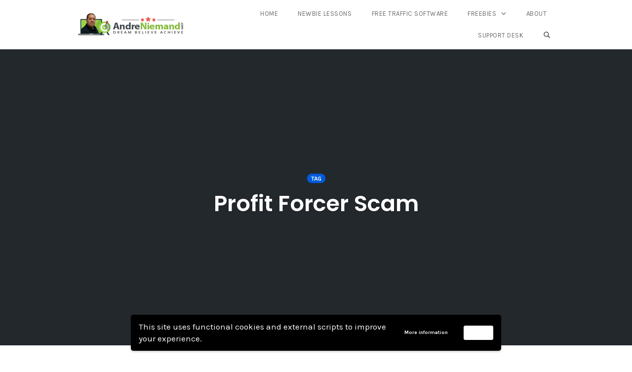

--- FILE ---
content_type: text/css
request_url: https://andreniemand.com/wp-content/plugins/wp-affiliate-machine/css/wpaffmach-front.css?ver=1.23
body_size: 24704
content:
/* Box */

#wpaffm-overlay{position:fixed;background:rgba(0,0,0,.65);width:100%;height:100%;left:0;top:0;z-index:99999}
.wpaffm-center-container{position:fixed;top:0;left:0;right:0;height:0;text-align:center;z-index:999999;line-height:0}
.wpaffm-center-container .wpaffm{display:inline-block;text-align:left;position:relative;line-height:normal}
.wpaffm{display: none;position:fixed;z-index:999999;-webkit-box-sizing:border-box;-moz-box-sizing:border-box;box-sizing:border-box;background:#fff;padding:25px}
.wpaffm.wpaffm-top-left{top:0;left:0}
.wpaffm.wpaffm-top-right{top:0;right:0}
.wpaffm.wpaffm-bottom-left{bottom:0;left:0}
.wpaffm.wpaffm-bottom-right{bottom:0;right:0}
.wpaffm-content>:first-child{margin-top:0;padding-top:0}
.wpaffm-content>:last-child{margin-bottom:0;padding-bottom:0}
.wpaffm-close-icon{position:absolute;right:0;top:0;text-align:center;padding:6px;cursor:pointer;-webkit-appearance:none;font-size:28px;font-weight:700;line-height:20px;color:#000;opacity:.5}
.wpaffm-close-icon:focus,.wpaffm-close-icon:hover{opacity:.8}

.wpaffm {
  max-width: 380px;
  border: 1px solid #dedede;
  border-left: 10px solid #00A5E3;
  box-shadow: none; }

.wpaffm a.button {
    background-color: #4CAF50; /* Green */
    border: none !important;
    color: white;
    padding: 12px !important;
    text-align: center;
    text-decoration: none;
    display: block;
    /*font-size: 16px;*/
}

.wpaffm a.button:hover, 
.wpaffm a.button:focus {
  border: none !important;
    padding: 12px !important;
}

/* Related */

/*Related post without plugin*/
#affm_related_posts ul {
 margin:0;
 overflow:hidden;
 width: 100%;
}
#affm_related_posts li {
 float: left;
 list-style: none;
 margin: 0 0 0 20px;
}
#affm_related_posts li:first-child {
 margin-left: 0;
}
#affm_related_posts li a {
 display: block;
 font-size: 12px;
 line-height: 16px;
 text-align: left;
 text-decoration:none;
 box-shadow:none;
 width: 110px;
}
#affm_related_posts img {
 border: none;
 /*height: 110px;*/
 /*width: auto;*/
 max-width: 100%;
 height: auto;
}
#affm_related_posts li a:hover {
 text-decoration: underline;
}
/* Monetization */

/* Amazon Ads */

.wpaffmach_am_ads {
    width: 100%;
    display: block;
    margin: 0 auto;
    position: relative;
    vertical-align: top;
    margin-right: -15px;
    margin-left: -15px;
    margin-bottom: 30px;
    -webkit-box-sizing: border-box;
    -moz-box-sizing: border-box;
    box-sizing: border-box;
    display: flex;
    flex-wrap: wrap;
}

.wpaffmach_am_ads a {
  text-decoration: none !important;
  border: none;
  box-shadow: none !important;
  /*color: blue !important;*/
}

.wpaffmach_am_ads * {
  box-sizing: border-box !important;
}

.wpaffmach_am_ads.per_row_1 .wpaffmach_am {
  flex-basis: 100%;
  width: 100%;
}

.wpaffmach_am_ads.per_row_2 .wpaffmach_am {
  flex-basis: 50%;
  width: 50%;
}

.wpaffmach_am_ads.per_row_3 .wpaffmach_am {
  flex-basis: 33.33333333%;
  width: 33.33333333%;
}

.wpaffmach_am_ads.per_row_4 .wpaffmach_am {
  flex-basis: 25%;
  width: 25%;
}

.wpaffmach_am_ads.per_row_5 .wpaffmach_am {
  flex-basis: 20%;
  width: 20%;
}

@media only screen and (max-width: 600px) {
  .wpaffmach_am_ads .wpaffmach_am {
    flex-basis: inherit !important;
    display: block !important;
    width: 100% !important;
  }

  .wpaffmach_am_ads {
    margin: 0 !important;
  }
}

.wpaffmach_am {
  background-color: #ffffff;
  margin-bottom: 10px;
  padding-bottom: 10px;
  border: 1px solid white;
  transition: all 0.3s ease;
  float: left;
  position: relative;
  min-height: 1px;
  padding-right: 15px;
  padding-left: 15px;
  flex-grow: 1;
  flex-basis: 50%;
}

.wpaffmach_am:hover {
    box-shadow: 0 8px 16px -6px #eee;
    border: 1px solid #ddd;
}

.wpaffmach_thumb {
  text-align: center;
  padding: 15px;
}

.wpaffmach_thumb img {
  border: 0 none;
  box-shadow: none;
  max-height: 200px;
  max-width: 100%;
  /*width: 100%;*/
  height: auto;
  vertical-align: middle;
  display:inline-block !important;
}

.wpaffmach_am_t {
  margin-bottom: 12px;
  margin-top: 12px;
  font-weight: normal;
  color: gray !important;
  font-size: 90%;
  line-height: normal;
}

.wpaffmach_am_src {
  margin-top: 4px;
  margin-bottom: 8px;
  text-align: center;
}

.wpaffmach_am_l {
  display: none;
  text-align: center;
  text-decoration: none !important;
  border-bottom: none!important;
  box-shadow: none !important;
  background: #f3d078;
  background: -webkit-linear-gradient(top,#f7dfa5,#f0c14b);
  background: linear-gradient(to bottom,#f7dfa5,#f0c14b);
  filter: progid:DXImageTransform.Microsoft.gradient(startColorstr='#f7dfa5', endColorstr='#f0c14b', GradientType=0);
  border-radius: 2px;
  color: #111;
  font-size: 14px;
  padding: 5px;
  font-family: Arial, Helvetica;
}

.wpaffmach_am:hover .wpaffmach_am_l {
  display: block;
}

.wpaffmach_buybtn {
  height: 40px;
  margin-top: 5px;
}

/* Price */
.wpaffmach_am_p {
  text-align: center;
  color: gray !important;
  margin-bottom: 10px;
}

.wpaffmach_am_src img {
  display: inline-block !important;
}

/* GDPR */

input.gpdrfield,
textarea.gpdrfield {
    /*background: #f7f7f7;*/
    /*background-image: -webkit-linear-gradient(rgba(255, 255, 255, 0), rgba(255, 255, 255, 0));*/
    border: 1px solid #d1d1d1;
    border-radius: 2px;
    color: #686868;
    padding: 0.625em 0.4375em;
    width: 100%;
}

select.gpdrfield {
    /*background: #f7f7f7;*/
    /*background-image: -webkit-linear-gradient(rgba(255, 255, 255, 0), rgba(255, 255, 255, 0));*/
    border: 1px solid #d1d1d1;
    border-radius: 2px;
    color: #686868;
    padding: 0.625em 0.4375em;
    width: 100%;
    display: block;
}

label.gpdrlabel {
  margin-top: 12px;
  display: block;
}

button.gdprsubmitbtn {
  background-color: #2050e0;
  display: block;
  width: 90%;
  margin: 0 auto;
  text-align: center;
  color: #fff;
  border-radius: .3rem;
  cursor: pointer;
  /*height: 5rem;*/
  /*line-height: 5rem;*/
  font-weight: 700;
  font-size: 1.2rem;
  padding: 10px;
  border: 0;
  text-shadow: none;
  box-shadow: none;
}


/* Optins */

/* 2. Optin Form */



.wpaffmach-optin-form {
  width: auto;
  margin-top: 0 !important;
  box-sizing: border-box;
}

.wpaffmach-optin-fields {
  text-align: left;
}

.wpaffmach-optin-field {
  width: 100%;
  box-sizing: border-box;
  height: auto;
}

/* Style 1 */

.wpaffmach-optin-form.wpaffmach-style1 {
  background: #393939 url(../img/fe/optin1_dark.png) repeat-x top;
  border: 3px solid #111;
  color: #fff;
  padding: 20px 15px;
  text-align: center;
  width: 100%;
  margin: 0 auto;
  font-size: 16px;
}


.wpaffmach-optin-form.wpaffmach-style1 .wpaffmach-optin-field {
  border: 1px solid #111;
  font-size: 15px;
  margin-bottom: 10px;
  padding: 8px 10px;
  border-radius: 3px;
  -moz-border-radius: 3px;
  -webkit-border-radius: 3px;
  box-shadow: 0 2px 2px #111;
  -moz-box-shadow: 0 2px 2px #111;
  -webkit-box-shadow: 0 2px 2px #111;
  color: black !important;
  height: auto;
}

.wpaffmach-optin-form.wpaffmach-style1 .wpaffmach-optin-label {
  /*display: none;*/
}

.wpaffmach-optin-form.wpaffmach-style1 input.wpaffmach-submit-button {
  background: #960e17 url(../img/fe/optin1_red.png) repeat-x top;
  border: 1px solid #111;
  color: #fff;
  cursor: pointer;
  font-size: 18px;
  font-weight: bold;
  padding: 8px 0;
  text-shadow: -1px -1px #3a060a;
  width: 100%;
  display: block;
  border-bottom: 1px solid #111;
  text-decoration: none;
margin-top: 10px;
  box-shadow: none !important;
}

.wpaffmach-optin-form.wpaffmach-style1 .wpaffmach-submit-button:hover {
  color: #ffa5a5
}

.wpaffmach-optin-form.wpaffmach-style1 .wpaffmach-email {
  background: #fff url(../img/fe/optin10_email.png) no-repeat 10px center; padding-left: 35px;
}

.wpaffmach-optin-form.wpaffmach-style1 .wpaffmach-name {
  background: #fff url(../img/fe/optin10_name.png) no-repeat 10px center; padding-left: 35px;
}


/* Style 2 */
.wpaffmach-optin-form.wpaffmach-style2 {
    background: rgba(0, 0, 0, 0) url("../img/fe/optin8_bg.png") no-repeat scroll 0 0;
    font-family: "Trebuchet MS","Arial Rounded MT Bold","Segoe UI",Helvetica;
    height: 208px;
    margin: 0 auto;
    width: 400px;
    padding: 20px;
}

.wpaffmach-optin-form.wpaffmach-style2 .wpaffmach-optin-fields {
    margin: 0 auto;
    padding: 5px;
    width: 300px;
}

.wpaffmach-optin-form.wpaffmach-style2 .wpaffmach-optin-txt {
    color: #fff;
     font-size: 20px;
     font-weight: bold;
     letter-spacing: 1px;
     margin: 0 auto;
     padding-top: 15px;
     text-decoration: underline;
     text-align: center;
}



.wpaffmach-optin-form.wpaffmach-style2 .wpaffmach-optin-label {
    clear: left;
    color: #fff;
    float: left;
    font-size: 12px;
    font-weight: bold;
    margin: 10px 10px 0 0;
    padding: 1px 0;
    width: 25%;
}

.wpaffmach-optin-form.wpaffmach-style2 .wpaffmach-optin-field {
    border: 1px solid #c7c6d3;
    float: left;
    margin: 5px auto !important;
    padding: 5px !important;
    width: 200px;
    height: auto !important;
    font-size: 14px;
}


.wpaffmach-optin-form.wpaffmach-style2 .wpaffmach-submit-button {
    background-color: #74ad5a;
    border: 1px solid #3b6e22;
    border-radius: 8px;
    color: #ffffff;
    cursor: pointer;
    display: inline-block;
    font-size: 14px;
    margin: 5px auto;
    padding: 3px 24px;
    text-decoration: none;
    text-shadow: 0 1px 0 #92b879;
  box-shadow: none !important;
  margin-left: 120px;
}

.wpaffmach-optin-form.wpaffmach-style2 .wpaffmach-submit-button:hover {
/*background: #95F307; color: #000;*/
}

.wpaffmach-optin-form.wpaffmach-style2 .wpaffmach-optin-bottom {
  text-align: center;
}


/* Style 3 */
.wpaffmach-optin-form.wpaffmach-style3 {
  max-width: 450px;
  width: auto;
  margin: 0 auto;
  text-align: center;
  background: #fff none repeat scroll 0 0;
  border: 2px solid #567fbc;
  padding: 10px;
}

.wpaffmach-optin-form.wpaffmach-style3 .wpaffmach-optin-fields {
  /*width: 190px;*/
  margin: 0 auto;
  padding: 5px;
  text-align: center;
}

.wpaffmach-optin-form.wpaffmach-style3 .wpaffmach-optin-txt {
    background: #80a5dc none repeat scroll 0 0;
    border-bottom: 2px solid #567fbc;
    color: #fff;
    font-family: Trebuchet MS;
    font-size: 18px;
    font-weight: bold;
    margin: 0 0 11px;
    padding: 6px 0 6px 10px;
    text-align: left;
}



.wpaffmach-optin-form.wpaffmach-style3 .wpaffmach-optin-label {
    color: #414141;
    display: block;
    font-family: Trebuchet MS;
    font-size: 14px;
    font-weight: bold;
    margin: 0 auto;
}

.wpaffmach-optin-form.wpaffmach-style3 .wpaffmach-optin-field {
    border: 1px solid #a5a5a5;
    margin: 0 auto;
    padding: 4px;
    width: 250px;
}

.wpaffmach-optin-form.wpaffmach-style3 .wpaffmach-submit-button {
    font-size: 22px;
    margin: 8px auto;
    font-weight: bold;
    background-color: #FFAE00;
    padding: 2px 5px !important;
    color: white;
    display: inline-block;
    border: none !important;
}

.wpaffmach-optin-form.wpaffmach-style3 .wpaffmach-optin-bottom {
  text-align: center;
}


/* Style 4 */
.wpaffmach-optin-form.wpaffmach-style4 {
    background: rgba(0, 0, 0, 0) -moz-linear-gradient(center bottom , rgb(60, 60, 60) 0%, rgb(43, 43, 43) 74%, rgb(60, 60, 60) 100%) repeat scroll 0 0;
    border-radius: 0;
    color: #fff;
    margin: 0 auto;
    width: auto;
    background-color: black;
    text-align: center;
    padding: 15px;
}

.wpaffmach-optin-form.wpaffmach-style4 .wpaffmach-optin-fields {
  /*width: 190px;*/
  margin: 0 auto;
  padding: 5px;
  text-align: center;
}

.wpaffmach-optin-form.wpaffmach-style4 .wpaffmach-optin-txt {
    border-bottom: 1px solid #181818;
    color: #fff;
    font-family: Lucida Grande,Helvetica,Arial,sans-serif;
    font-size: 24px;
    font-weight: normal;
    margin: 0;
    padding: 5px;
    text-align: center;
    text-shadow: 0 -1px 0 #000;
}



.wpaffmach-optin-form.wpaffmach-style4 .wpaffmach-optin-label {
    display: block;
}

.wpaffmach-optin-form.wpaffmach-style4 .wpaffmach-optin-field {
    background: url("../img/fe/optin4_inputSprite.png") no-repeat scroll 4px 5px, rgba(0, 0, 0, 0) -moz-linear-gradient(center bottom , rgb(225, 225, 225) 0%, rgb(215, 215, 215) 54%, rgb(173, 173, 173) 100%) repeat scroll 0 0;
    border: 1px solid #444;
    border-radius: 15px;
    color: #333;
    font-size: 14px;
    padding: 7px 8px 7px 30px;
    text-shadow: 0 1px 0 #fff;
    width: 100%;
}

.wpaffmach-optin-form.wpaffmach-style4 .wpaffmach-optin-field.wpaffmach-name {
    background-position: 4px -46px, 0 0;
}

.wpaffmach-optin-form.wpaffmach-style4 .wpaffmach-optin-field.wpaffmach-email {
    background-position: 4px 5px, 0 0;
}

.wpaffmach-optin-form.wpaffmach-style4 .wpaffmach-submit-button {
    background: #b8ed01 none repeat scroll 0 0;
     border: 1px solid rgba(0, 0, 0, 0.15);
     border-radius: 4px;
     box-shadow: 0 1px 0 rgba(255, 255, 255, 0.5) inset, 0 2px 2px rgba(0, 0, 0, 0.3), 0 0 4px 1px rgba(0, 0, 0, 0.2);
     display: inline-block;
     font-weight: bold;
     margin: 5px;
     padding: 5px 25px;
     text-decoration: none;
     text-shadow: 0 1px rgba(255, 255, 255, 0.7);
     transition: all 0.3s ease-out 0s;
}

.wpaffmach-optin-form.wpaffmach-style4 .wpaffmach-submit-button:hover {
background: #95F307; color: #000;
}

.wpaffmach-optin-form.wpaffmach-style4 .wpaffmach-optin-bottom {
  text-align: center;
}



/* Style 5 */
.wpaffmach-optin-form.wpaffmach-style5 {
    background-color: #efd2f9;
    margin: 0 auto;
    width: auto;
    text-align: center;
    padding: 15px;
}

.wpaffmach-optin-form.wpaffmach-style5 .wpaffmach-optin-fields {
    padding: 15px;
    margin-bottom: 5px;
}

.wpaffmach-optin-form.wpaffmach-style5 .wpaffmach-optin-txt {
    background-color: #b97ad0;
    color: #fff;
    font-size: 20px;
    font-weight: bold;
    /*height: 31px;*/
    margin: 0 auto;
    text-align: center;
    display: block;
    padding: 5px;
    text-align: center;
}

.wpaffmach-optin-form.wpaffmach-style5 .wpaffmach-optin-label {
    color: #4a4a4a;
    font-size: 13px;
    font-weight: bold;
    margin: 0 auto;
    text-align: center;
    display: block;
}

.wpaffmach-optin-form.wpaffmach-style5 .wpaffmach-optin-field {
    border: 2px solid #7d6a84;
    display: block;
    margin: 1px auto;
    padding: 8px;
    width: 75%;
    font-size: 15px;
}


.wpaffmach-optin-form.wpaffmach-style5 .wpaffmach-submit-button {
    background-color: #73CE3B;
    border: 2px solid #3b6e22;
    border-radius: 10px;
    color: white;
    text-transform: uppercase;
    font-size: 24px;
    font-weight: bold;
    padding: 5px 8px;
    display: inline-block;
    margin-bottom: 8px;
}

.wpaffmach-optin-form.wpaffmach-style5 .wpaffmach-submit-button:hover {
/*background: #95F307; color: #000;*/
}

.wpaffmach-optin-form.wpaffmach-style5 .wpaffmach-optin-bottom {
  text-align: center;
}


/* Style 6 */
.wpaffmach-optin-form.wpaffmach-style6 {
    background: rgba(0, 0, 0, 0) url("../img/fe/optin6_bg.png") no-repeat scroll 0 0;
     border: 2px dashed #3f3b63;
     font-family: Helvetica,Arial,sans-serif;
     height: 245px;
     margin: 0 auto;
     width: 350px;
    text-align: center;
    padding: 10px;

}

.wpaffmach-optin-form.wpaffmach-style6 .wpaffmach-optin-fields {
    padding: 3px;
}

.wpaffmach-optin-form.wpaffmach-style6 .wpaffmach-optin-txt {
    color: #3f3b63;
    font-family: "Brush Script MT",cursive;
    font-size: 25px;
    font-weight: bold;
    letter-spacing: 4px;
    margin: 0 auto;
    padding-top: 8px;
    border-bottom: 2px dashed #3f3b63;
    text-align: center;
}

.wpaffmach-optin-form.wpaffmach-style6 .wpaffmach-optin-label {
    color: #363636;
    font-size: 12px;
    font-weight: bold;
    margin: 0 auto;
    padding: 5px 0 0;
    text-transform: uppercase;
    text-align: center;
    display: block;
}

.wpaffmach-optin-form.wpaffmach-style6 .wpaffmach-optin-field {
    border: 2px solid #c7c6d3;
    display: block;
    margin: 0 auto;
    padding: 6px !important;
    width: 260px;
    font-size: 14px;
}


.wpaffmach-optin-form.wpaffmach-style6 .wpaffmach-submit-button {
    background: #7892c2 linear-gradient(to bottom, #7892c2 5%, #476e9e 100%) repeat scroll 0 0;
    border: 1px solid #4e6096;
    border-radius: 3px;
    box-shadow: 0 1px 0 0 #9fb4f2 inset;
    color: #ffffff;
    cursor: pointer;
    display: inline-block;
    font-family: Arial;
    font-size: 13px;
    font-weight: bold;
    margin: 10px auto;
    padding: 6px 24px;
    text-decoration: none;
    text-shadow: 0 1px 0 #283966;
}

.wpaffmach-optin-form.wpaffmach-style6 .wpaffmach-submit-button:hover {
    background:-webkit-gradient(linear, left top, left bottom, color-stop(0.05, #476e9e), color-stop(1, #7892c2));
    background:-moz-linear-gradient(top, #476e9e 5%, #7892c2 100%);
    background:-webkit-linear-gradient(top, #476e9e 5%, #7892c2 100%);
    background:-o-linear-gradient(top, #476e9e 5%, #7892c2 100%);
    background:-ms-linear-gradient(top, #476e9e 5%, #7892c2 100%);
    background:linear-gradient(to bottom, #476e9e 5%, #7892c2 100%);
    filter:progid:DXImageTransform.Microsoft.gradient(startColorstr='#476e9e', endColorstr='#7892c2',GradientType=0);
    background-color:#476e9e;
}
.wpaffmach-optin-form.wpaffmach-style6 .wpaffmach-submit-button:hover {
/*background: #95F307; color: #000;*/
}

.wpaffmach-optin-form.wpaffmach-style6 .wpaffmach-optin-bottom {
  text-align: center;
}


/* Style 7 */
.wpaffmach-optin-form.wpaffmach-style7 {
    width: 380px;
    margin: 0 auto;;
    padding: 10px;
    background: url('../img/fe/optin7_lines.png');
    position: relative;
    border: 3px solid #abb5cb;
}

.wpaffmach-optin-form.wpaffmach-style7:before {
    content: "";
    width: 19px;
    height: 365px;
    position: absolute;
    left: -19px;
    top: 0;
    background: url('../img/fe/optin7_shadow.png');
}

.wpaffmach-optin-form.wpaffmach-style7 .wpaffmach-optin-fields {
    /*padding: 3px;*/
}

.wpaffmach-optin-form.wpaffmach-style7 .wpaffmach-optin-txt {
    font-size: 1.3em;
    text-align: center;
    letter-spacing: 5px;
    margin: 0 0 14px 0;
    padding: 10px 0 0 0;
}

.wpaffmach-optin-form.wpaffmach-style7 .wpaffmach-optin-label {
    clear: left;
     display: block;
     float: left;
     font-size: 14px;
     letter-spacing: 3px;
     margin: 0 10px 20px 0;
     text-align: right;
     width: 130px;
}

.wpaffmach-optin-form.wpaffmach-style7 .wpaffmach-optin-field {
    background: rgba(0, 0, 0, 0) url("../img/fe/optin7_dots.png") repeat scroll 0 0;
    border: medium none;
    color: #18326d;
    float: left;
    font-size: 16px;
    height: 40px;
    letter-spacing: 3px;
    margin: -19px 0 0;
    width: 180px;
/*
    width: 150px;
    height: 40px;
    float: left;
    margin: -19px 0 0 0;
    background: url('img/optin7_dots.png'); 
    font-size: 24px; color: #18326d;
    letter-spacing: 3px;
    border: none;*/
}


.wpaffmach-optin-form.wpaffmach-style7 .wpaffmach-submit-button {
    background: rgba(0, 0, 0, 0) url("../img/fe/optin7_post-mark.png") repeat scroll 0 0;
     color: #525c73;
     cursor: pointer;
     font: bold 25px Helvetica,sans-serif;
     height: 84px;
     margin: 0 auto 0 40px;
     padding: 0;
     text-transform: uppercase;
     width: 202px;
     display: inline-block;
     border: none !important;
     padding-top:20px;
}

.wpaffmach-optin-form.wpaffmach-style7 .wpaffmach-optin-bottom {
  text-align: center;
}


/* Style 8 */

.wpaffmach-optin-form.wpaffmach-style8 {
    width: auto;
    margin: 0 auto;
    text-align: center;
    background-color: white;
    padding: 10px;
}

.wpaffmach-optin-form.wpaffmach-style8 .wpaffmach-optin-fields{
    text-align: center;
}


.wpaffmach-optin-form.wpaffmach-style8 .wpaffmach-optin-txt {
    font-size: 1.3em;
    text-align: center;
    margin: 0 0 14px 0;
    padding: 10px 0 0 0;
}

.wpaffmach-optin-form.wpaffmach-style8 .wpaffmach-optin-field {
    display: inline-block;
    border: 2px solid #12a5b4;
    font-size: 20px;
    font-family: "Cardo";
    font-style: italic;
    border-radius: 5px;
    padding: 3px 10px;
    max-width: 330px;
    margin-right: 10px;
    margin-bottom: 10px;
}

.wpaffmach-optin-form.wpaffmach-style8 .wpaffmach-optin-label {
    color: #12a5b4;
    font-size: 18px;
    font-family: Calibri, Verdana, GillSansMTStd-Bold;
    font-weight: bold;
    display: block;

}

.wpaffmach-optin-form.wpaffmach-style8 .wpaffmach-submit-button {
    background: #12a5b4;
    color: #fff;
    padding: 8px 10px;
    font-size: 20px;
    font-style: normal;
    box-shadow: none;
    font-family: Calibri, Verdana, GillSansMTStd-Bold;
    border-radius: 5px;
    border: 2px solid #12a5b4;
}


/* Style 9 */

.wpaffmach-optin-form.wpaffmach-style9 {
    width: auto;
    background-color: white;
    margin: 0 auto;
    text-align: center;
    border: 5px dotted black;
    padding: 15px;
}

.wpaffmach-optin-form.wpaffmach-style9 .wpaffmach-optin-fields{
    text-align: center;
}


.wpaffmach-optin-form.wpaffmach-style9 .wpaffmach-optin-txt {
    font-size: 1.3em;
    text-align: center;
    margin: 0 0 8px 0;
    padding: 10px 0 0 0;
}

.wpaffmach-optin-form.wpaffmach-style9 .wpaffmach-optin-field {
    /*max-width: 70%;*/
    width: 85%;
    padding: 5px;
    margin-bottom: 13px;
    border: 1px solid #d1c8c6;
    border-radius: 3px!important;
    margin-right: 20px;
}

.wpaffmach-optin-form.wpaffmach-style9 .wpaffmach-optin-label {
    color: black;
    font-size: 20px;
    font-family: Calibri, Verdana, GillSansMTStd-Bold;
    font-weight: bold;
    display: block;

}

.wpaffmach-optin-form.wpaffmach-style9 .wpaffmach-submit-button {
    border-radius: 3px!important;
    background-color: black;
    font-size: 1.375rem;
    font-family: Calibri, Verdana, Arial;
    color: #fff;
    font-size: 20px;
    font-weight: 700;
    padding: 5px 15px;
    display: inline-block;
    border : none;
    box-shadow: none;
}

/* Style 10 */
.wpaffmach-optin-form.wpaffmach-style10 {
  background: #efefef;
  border: 1px solid #ccc;
  padding: 20px 15px;
  text-align: center;
  width: 100%;
  margin: 0 auto;
}


.wpaffmach-optin-form.wpaffmach-style10 .wpaffmach-optin-field {
  background: #fff;
  border: 1px solid #ccc;
  font-size: 15px;
  margin-bottom: 10px;
  padding: 8px 10px;
  border-radius: 3px;
  -moz-border-radius: 3px;
  -webkit-border-radius: 3px;
  box-shadow: 0 2px 2px #ddd;
  -moz-box-shadow: 0 2px 2px #ddd;
  -webkit-box-shadow: 0 2px 2px #ddd;
}

.wpaffmach-optin-form.wpaffmach-style10 .wpaffmach-optin-label {
  display: none;
}

.wpaffmach-optin-form.wpaffmach-style10 input.wpaffmach-submit-button {
  background: #217b30 url(../img/fe/optin10_green.png) repeat-x top;
  border: 1px solid #137725;
  color: #fff;
  cursor: pointer;
  font-size: 18px;
  font-weight: bold;
  padding: 8px 0;
  text-shadow: -1px -1px #1c5d28;
  width: 100%;
  display: block;
}

.wpaffmach-optin-form.wpaffmach-style10 .wpaffmach-submit-button:hover {
  color: #c6ffd1;
}

.wpaffmach-optin-form.wpaffmach-style10 .wpaffmach-email {
  background: #fff url(../img/fe/optin10_email.png) no-repeat 10px center; padding-left: 35px
}

.wpaffmach-optin-form.wpaffmach-style10 .wpaffmach-name {
  background: #fff url(../img/fe/optin10_name.png) no-repeat 10px center; padding-left: 35px
}


.wpaffmach_intro_txt {
  text-align: center;
  margin-top: 2px !important;
  padding-top: 0 !important;

  margin-bottom: 0 !important;
  padding-bottom: 5px !important;
}

.wpaffmach-optin-form.wpaffmach-style1 .wpaffmach_social h3,
.wpaffmach-optin-form.wpaffmach-style1 .wpaffmach_intro_txt,
.wpaffmach-optin-form.wpaffmach-style2 .wpaffmach_social h3,
.wpaffmach-optin-form.wpaffmach-style2 .wpaffmach_intro_txt,
.wpaffmach-optin-form.wpaffmach-style4 .wpaffmach_social h3,
.wpaffmach-optin-form.wpaffmach-style4 .wpaffmach_intro_txt
 {
  color: white !important;
}